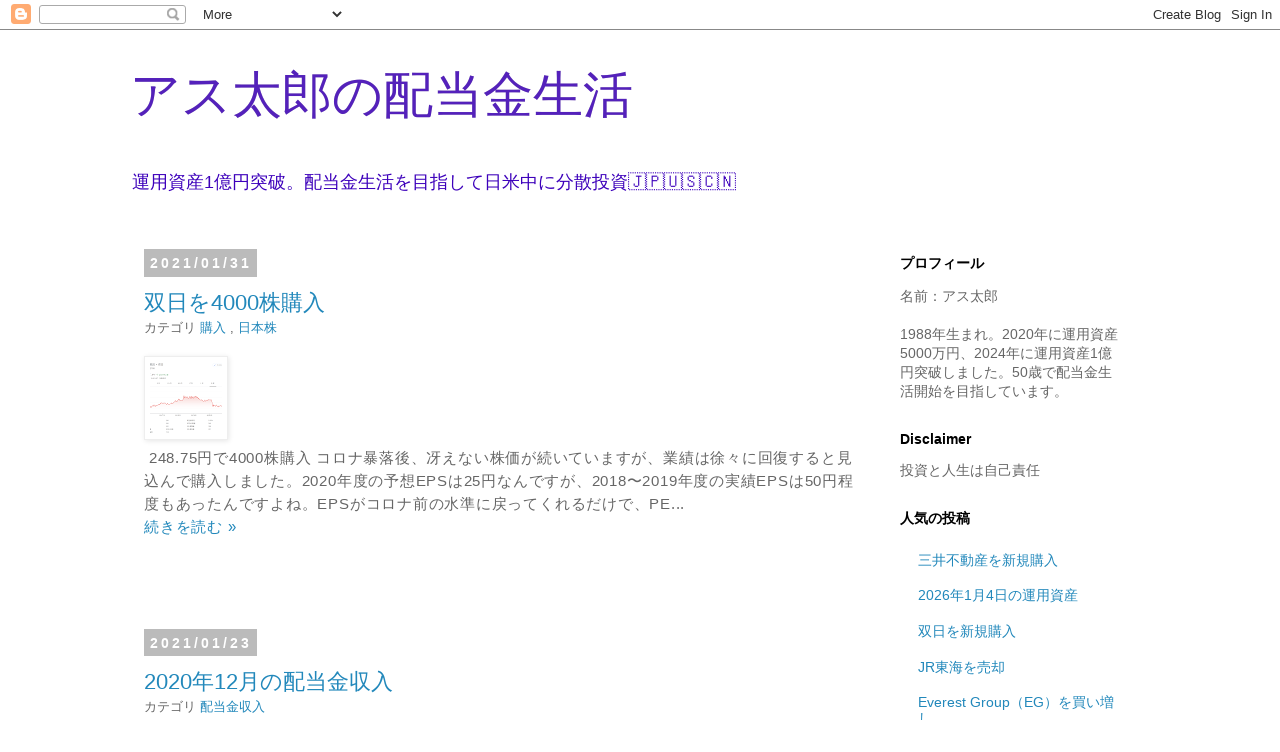

--- FILE ---
content_type: text/html; charset=utf-8
request_url: https://www.google.com/recaptcha/api2/aframe
body_size: 265
content:
<!DOCTYPE HTML><html><head><meta http-equiv="content-type" content="text/html; charset=UTF-8"></head><body><script nonce="Hi7ZqhaccvLTFMs67F9nRw">/** Anti-fraud and anti-abuse applications only. See google.com/recaptcha */ try{var clients={'sodar':'https://pagead2.googlesyndication.com/pagead/sodar?'};window.addEventListener("message",function(a){try{if(a.source===window.parent){var b=JSON.parse(a.data);var c=clients[b['id']];if(c){var d=document.createElement('img');d.src=c+b['params']+'&rc='+(localStorage.getItem("rc::a")?sessionStorage.getItem("rc::b"):"");window.document.body.appendChild(d);sessionStorage.setItem("rc::e",parseInt(sessionStorage.getItem("rc::e")||0)+1);localStorage.setItem("rc::h",'1768675517620');}}}catch(b){}});window.parent.postMessage("_grecaptcha_ready", "*");}catch(b){}</script></body></html>